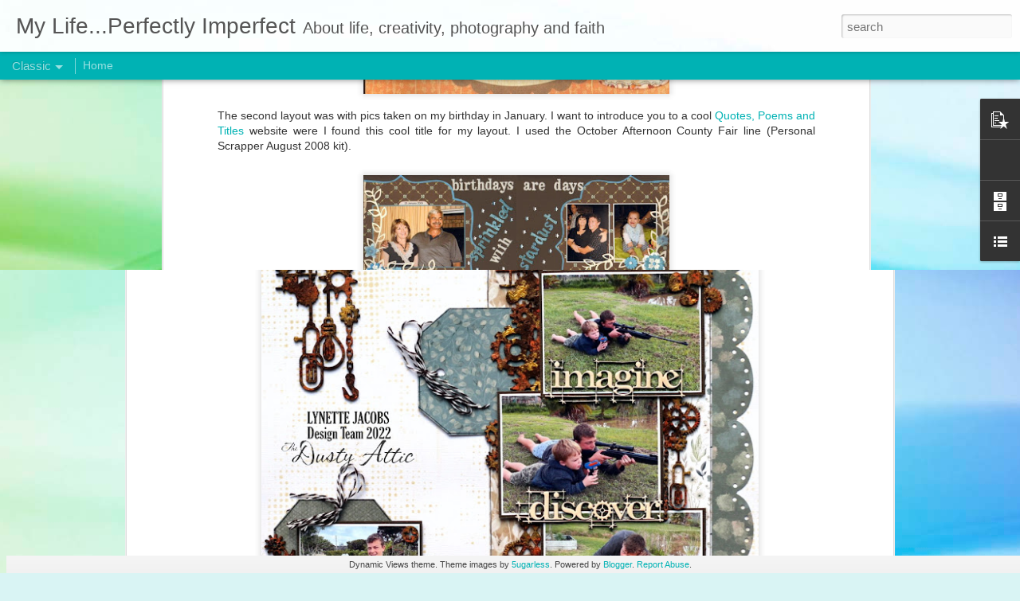

--- FILE ---
content_type: text/javascript; charset=UTF-8
request_url: https://creativemoments-lynette.blogspot.com/?v=0&action=initial&widgetId=BlogList1&responseType=js&xssi_token=AOuZoY7RXpLjEC0Pi3oh9gE7W3nVz8-lpg%3A1768892717347
body_size: 6331
content:
try {
_WidgetManager._HandleControllerResult('BlogList1', 'initial',{'title': 'My favourite links', 'sortType': 'LAST_UPDATE_DESCENDING', 'numItemsToShow': 0, 'showIcon': true, 'showItemTitle': true, 'showItemSnippet': false, 'showItemThumbnail': false, 'showTimePeriodSinceLastUpdate': true, 'tagName': 'BlogList1-creativemoments-lynette.blogspot.com', 'textColor': '#000', 'linkColor': '#00c', 'totalItems': 16, 'showAllText': 'Show All', 'showNText': 'Show 16', 'items': [{'displayStyle': 'display: block;', 'blogTitle': 'CSI: Color, Stories, Inspiration', 'blogUrl': 'https://csichallenge.blogspot.com/', 'blogIconUrl': 'https://lh3.googleusercontent.com/blogger_img_proxy/AEn0k_sXGVu53jf0NRKM-zuIJVWT7b1lJ8Kp9Zq72_fJAqDeZbC2DPmfmSPwFNlnhv8Y8Sbibp8Ehoc59zgAROj4WkRYfjwQGXh5PN39egP1n4xF0Q\x3ds16-w16-h16', 'itemTitle': 'January Scrapbooking Challenge Case Files - Mid-month Reveal | Deadline: \nFebruary 4, 2026', 'itemUrl': 'https://csichallenge.blogspot.com/2026/01/january-scrapbooking-challenge-case.html', 'itemSnippet': '\n\nGrab your magnifying glass, Investigators\u2014January isn\u2019t done surprising us \nyet. Today we\u2019re unveiling *Case File No. 469*, a Scene brimming with cozy \ncre...', 'itemThumbnail': {'url': 'https://blogger.googleusercontent.com/img/b/R29vZ2xl/AVvXsEjeBaP5q_GKwO3rBIa-alYX8ymWiJZ8WquUiQ9nIfG-UmyMx2E-A8z097omvBn_QGGvKgStmRJnClU23Zs4lQc_88vfvkY9ec3zoGdENuJFFhsD9OIz0GY1Umu5_yM1uVnmrpA17VvoPSIC0bISci2v99z3gS3Woq6FTYPZSFKxx2E_cKuI6NfqPKhj/s72-w317-h320-c/Guest%20Detective.jpg', 'width': 72, 'height': 72}, 'timePeriodSinceLastUpdate': '5 days ago'}, {'displayStyle': 'display: block;', 'blogTitle': 'crumbs of creativity', 'blogUrl': 'http://crumbsofcreativity.blogspot.com/', 'blogIconUrl': 'https://lh3.googleusercontent.com/blogger_img_proxy/AEn0k_sbTJGuvZSKFLjGBevMevUSC0We_Y5FSDX_ynqMMPfB1QcanmzyqHcSLqpzxM7_bU1REkM_igLA8ROEKKfGt8aM3N_kbQUVOzu9XHRKDf8kVDjR41M\x3ds16-w16-h16', 'itemTitle': 'Happy New Year! 3 challenges for Dec/Jan 2026', 'itemUrl': 'http://crumbsofcreativity.blogspot.com/2026/01/happy-new-year-3-challenges-for-decjan.html', 'itemSnippet': '\n\n Hello and Happy New Year to you.. yes I am late in wishing you all \nblessings for the New Year, it looks like this year is gunna fly by too! I \nhave decid...', 'itemThumbnail': {'url': 'https://blogger.googleusercontent.com/img/a/AVvXsEihvylw41hwIFwJEMTjAOSeqL_jw4dCJfym3amWCaAuwnNmL9jjIVL09aWgif4qvCb04GUUqNpu9DdyLeFo1stsATYHt0scZ_XrX5ldkNhG739tQNlfuj323Qr8GyZSai3Jsd5bzTNAk-15pPsWiYKG9XpH8MxLWMz0xq4rdtefybremgo84HMhtXRT\x3ds72-w426-h222-c', 'width': 72, 'height': 72}, 'timePeriodSinceLastUpdate': '1 week ago'}, {'displayStyle': 'display: block;', 'blogTitle': 'What A Beautiful Mess', 'blogUrl': 'http://what-a-beautiful-mess.blogspot.com/', 'blogIconUrl': 'https://lh3.googleusercontent.com/blogger_img_proxy/AEn0k_t07rMfbLgbd3F-tOmlFRdnJ7Jedh-5q_jZPvxv3ujv4QSny6C1r9zYei4SxIB3hb0ewP_pWG4TeJjWYm4DWSz3yjlq_tvBEm1Ow5fpQMrk-4vcCLZnm5-h\x3ds16-w16-h16', 'itemTitle': 'Katie Pertiet Designs \x22Home for the Holidays\x22 digital collection', 'itemUrl': 'http://what-a-beautiful-mess.blogspot.com/2025/12/katie-pertiet-designs-home-for-holidays.html', 'itemSnippet': 'Once in a while, I find a collection that warms my heart. This is one of \nthem. Katie Pertiets digital collection, Home For The Holidays transformed \ninto pa...', 'itemThumbnail': {'url': 'https://blogger.googleusercontent.com/img/b/R29vZ2xl/AVvXsEhB5vP6RFNwjdYof2Az2mdIbZ3fNUSJxmlW5HSFXRS-jlvYFZ2JaeQCf9W2S2vlfUY3-NcHpeqdp9DLKtfciF2vE6mcrK3fZ82JjJ3QtoH2umK5gPGc3ltQlSCu87_JYiU9kfGBLZ3tBsLy_zgPU0IuGVCr2SD1iP7-_qbMTri9xsNnnxHyy2s0uXuCAgU/s72-w640-h640-c/The%20road%20Home%20KPD%20Home%20for%20the%20holidays%20sm.jpg', 'width': 72, 'height': 72}, 'timePeriodSinceLastUpdate': '2 weeks ago'}, {'displayStyle': 'display: block;', 'blogTitle': 'Little Scraps of Magic', 'blogUrl': 'http://debbitscraps.blogspot.com/', 'blogIconUrl': 'https://lh3.googleusercontent.com/blogger_img_proxy/AEn0k_ukctkz2YXzV_osD06v_MBRgMEM1jloIdG-yvylsBB7-k0I95O0uGhXtPq0sd98wM65jUsrZmDcZwVX9vYuYYb6U7XSdHK6d3L1kxYiX6jg\x3ds16-w16-h16', 'itemTitle': 'Hello, Life: CSI Case File No. 457 \x26 Rosie\x27s Studio', 'itemUrl': 'http://debbitscraps.blogspot.com/2025/06/hello-life-csi-case-file-no-457-rosies.html', 'itemSnippet': 'I haven\x27t written on my blog in over a year. Life is so busy, and I don\x27t \nknow if anyone ever reads blogs anymore, but I wanted to share my \njournaling for ...', 'itemThumbnail': {'url': 'https://blogger.googleusercontent.com/img/b/R29vZ2xl/AVvXsEiomXf1l-R-L6YBKoLf5JF5wcs8Wm19of8Jb2jyIVh75q5SJNqSfvC1gYPK-nxUbMTQMcouiKF-ie1Naf9vrjLi0XN6dPWbhvDvKDhMYR4GZOj4ofgA2h1O2LftR1Hc6wwY_23l2x4bzMFZmZqLcY4JZWSe0xgE3LiStJ2XgaaUraexAOziKMQMnUgMNPM3/s72-w596-h640-c/CSI.jpg', 'width': 72, 'height': 72}, 'timePeriodSinceLastUpdate': '7 months ago'}, {'displayStyle': 'display: block;', 'blogTitle': 'MomAgain@40', 'blogUrl': 'https://momagain40.blogspot.com/', 'blogIconUrl': 'https://lh3.googleusercontent.com/blogger_img_proxy/AEn0k_uOixsVQrgh0huHvY6oEgTpwpPj56anT3cfivasYis7RqnPv0LyKTdQ-LkJ7_YCDzeULQXnBrWAbEWy6TmZwZRKG2qerJ8quNY63jbFczo\x3ds16-w16-h16', 'itemTitle': 'Let it Be - Word of 2023', 'itemUrl': 'https://momagain40.blogspot.com/2023/02/let-it-be-word-of-2023.html', 'itemSnippet': '\n\n[image: Let it be - Word for 2023]\nLet it Be - The Beatles\nMy word of the year for 2023 is *BEING*. \n\nIt\x27s taken a while this year. Last year\x27s joy is such...', 'itemThumbnail': {'url': 'https://blogger.googleusercontent.com/img/b/R29vZ2xl/AVvXsEjFiiptFpQzowDqxhSLkeQm7SHoD1r-OGzDqAePkA7ukJd5fDq0qwuTr9Xa9XZt-rGGtbzI7o5vG9JetsXAGHM28Br7Ac3N7BcdtRwBN8POMJrtrfb4hIvF0304P0qADezkLjLGfB40Fcnbm0TD189PYCBZhFkxFzuAfoOKuRVipoxMtzoWAe2rXhpnCQ/s72-w300-h400-c/Karen%20-%20Let%20it%20Be%20f.jpg', 'width': 72, 'height': 72}, 'timePeriodSinceLastUpdate': '2 years ago'}, {'displayStyle': 'display: block;', 'blogTitle': 'Little Nugget Creations', 'blogUrl': 'http://littlenuggetcreations.blogspot.com/', 'blogIconUrl': 'https://lh3.googleusercontent.com/blogger_img_proxy/AEn0k_sM7Chi0UKDJTIHXdS36hnwh1G8TqSBX6Jv0Nmw1g9SLmoe_KujI5y-K2AnQN-FQ2Nb7HTsEod_tDyUxJTrRr7CeiDTOlN2BN-LBJIWdxlXFYelgdAzQ60\x3ds16-w16-h16', 'itemTitle': 'Always Smiling / Paige Evans DT', 'itemUrl': 'http://littlenuggetcreations.blogspot.com/2022/12/always-smiling-paige-evans-dt.html', 'itemSnippet': 'Hey friends! I\x27m here with a new layout for the Paige Evans Design Team \nfeaturing lots of the Washi Tape from Paige\u2019s Garden Shoppe collection. I \nwanted to...', 'itemThumbnail': {'url': 'https://blogger.googleusercontent.com/img/b/R29vZ2xl/AVvXsEgX6EKtf0BLdiNUhqv65OcaEgN6xpytVhiOUVPQ2Fc-hLgm82Uyt-dcrImCRq5RpR92McveYkMxb7QtVxwDV4hkxjxlOL6ntXZoAnuxeI_I0B8R6ZRm6uWuwx5PP-4B2GPmfchL8EvWSf0SrH_3R9gIO1tSYIM-fQwgsHhtTf8w9-8zA8-GJESU1PtUoQ/s72-c/Always%20Smiling.jpg', 'width': 72, 'height': 72}, 'timePeriodSinceLastUpdate': '3 years ago'}, {'displayStyle': 'display: block;', 'blogTitle': 'Lizzy Hill', 'blogUrl': 'http://lizzyhill12.blogspot.com/', 'blogIconUrl': 'https://lh3.googleusercontent.com/blogger_img_proxy/AEn0k_siRQaXKBZB7ASmz9v2iyjBHp6bgPMVj0xLsfsh70OcCtBh8YLaLJfCM77eRO3ehkK5z0_l1H63f1ejMj1SVLOJuLboiEqAisIPmaMuYA\x3ds16-w16-h16', 'itemTitle': 'KRAFT PLUS CHALLENGE ~ MAY 2021 ~ LET\x27S FACE IT...', 'itemUrl': 'http://lizzyhill12.blogspot.com/2021/05/kraft-plus-challenge-may-2021-lets-face.html', 'itemSnippet': '\n\n Hey there!\n\nHere is our NEW challenge over at KRAFT PLUS:\nFocus on faces:\nI took my grand boys\x27 in Vietnam\x27s faces, and went with that:\nI don\x27t do much \x27m...', 'itemThumbnail': {'url': 'https://blogger.googleusercontent.com/img/b/R29vZ2xl/AVvXsEgiGu3FbCvVKtcsizVgNjqnSYd4j7hTWdJC__oRXhzFUP6PklWfXYPRhsb_0d9SvOjxI7khWvP6DztBPgZclIQhuqTKumalbf_ZIXALKpZI55QtONtG2eAJrdfsg0Vx8EuXv0kUsQsq_Asi/s72-w329-h400-c/may+image+focus+on+faces.jpg', 'width': 72, 'height': 72}, 'timePeriodSinceLastUpdate': '4 years ago'}, {'displayStyle': 'display: block;', 'blogTitle': 'life with the Tucker and Wolek clan', 'blogUrl': 'http://thetuckerwolekclan.blogspot.com/', 'blogIconUrl': 'https://lh3.googleusercontent.com/blogger_img_proxy/AEn0k_skdcX15O4C2vyz4yTtklkq0jLVlXqeZ7T38VWzLW_8eBkPz5x9cACLzrCmkgbKMtlPZ1gdmRe16I7dvii9Eb_DOTb1i1RWtpPSRKM5WKieBMFfxAP6\x3ds16-w16-h16', 'itemTitle': 'Merry Christmas :)', 'itemUrl': 'http://thetuckerwolekclan.blogspot.com/2020/12/merry-christmas.html', 'itemSnippet': '\n\n Hi everyone!\n\n\nLong time, no blog ;)  I have just been busy, so I have been creating, just \nnot sharing much :) \n\nThe owner of my company gets a lot of pr...', 'itemThumbnail': {'url': 'https://3.bp.blogspot.com/-9rwpg-Mi-sY/TUm4Jo0re-I/AAAAAAAAPk4/1OlHyxS7wxo/s72-c/111111111juliesig1.gif', 'width': 72, 'height': 72}, 'timePeriodSinceLastUpdate': '5 years ago'}, {'displayStyle': 'display: block;', 'blogTitle': 'my life in stamps.....', 'blogUrl': 'http://cariena.blogspot.com/', 'blogIconUrl': 'https://lh3.googleusercontent.com/blogger_img_proxy/AEn0k_spjzOgboDixGUsoxj3wdvloWrV2Nuev_BB9gNax1pOcGA9UzVWfu53xwba7zxrWMzkoLsDpMUtMqjHpHt-xeUOh61JOnWwoJHS8A\x3ds16-w16-h16', 'itemTitle': 'Heat Embossing... what is not to love?', 'itemUrl': 'http://cariena.blogspot.com/2019/11/heat-embossing-what-is-not-to-love.html', 'itemSnippet': 'Heat Embossing was the very first technique I was shown by a lady called \nMonica way back in July 2007... First day I scrapbooked. \n\nI remember staying up to...', 'itemThumbnail': {'url': 'https://blogger.googleusercontent.com/img/b/R29vZ2xl/AVvXsEjhAvbYq5Dpn7pRAf7sFh2Rfzjt3rJliXlQyOjpUEJdRliuNkKuqgNJEpSghXw-kUxjLOFQmdSkWT57bHQ2bUVtyL1KsOgnMlVFk-QBqvaZu3Gax7SdXnsD7UpCTX1VfTHkPJbkmiLm8JI/s72-c/1574603143858072-0.png', 'width': 72, 'height': 72}, 'timePeriodSinceLastUpdate': '6 years ago'}, {'displayStyle': 'display: block;', 'blogTitle': 'Allie Chilling', 'blogUrl': 'http://alliechilling.blogspot.com/', 'blogIconUrl': 'https://lh3.googleusercontent.com/blogger_img_proxy/AEn0k_sdjIdgabr6X4V_bFQZPm19_-IHFtd3mGaPIlatvLrSVry-ab6GZFlnz_PEMh_8tk2g9_XJBCoyZBUTdYBGHD9K2EOk_tD1JGlc2_6Y1IfD\x3ds16-w16-h16', 'itemTitle': 'Being Me. Being You.', 'itemUrl': 'http://alliechilling.blogspot.com/2018/10/being-me-being-you.html', 'itemSnippet': 'My younger sister was a quiet gentle soul that everyone loves to love. \nSweet and kind, with a quirky sense of humour, she collected friends as a \nmagnet doe...', 'itemThumbnail': '', 'timePeriodSinceLastUpdate': '7 years ago'}, {'displayStyle': 'display: block;', 'blogTitle': 'juggling act of life', 'blogUrl': 'http://juggelingactoflife.blogspot.com/', 'blogIconUrl': 'https://lh3.googleusercontent.com/blogger_img_proxy/AEn0k_uGEWHjYAgXqDjSQGpdE5rKarrOwBsJsZVQhiQq1Hz42Z5qLMLIZNVWd9Ew3E61U9EA7Cls-Q7YBe7XZWA4PYqdvOS4v5l7JXw7piXJ6V10NQLDZwV7\x3ds16-w16-h16', 'itemTitle': 'Retoer - \x27n lekker bundel rubrieke', 'itemUrl': 'http://juggelingactoflife.blogspot.com/2018/10/retoer-n-lekker-bundel-rubrieke.html', 'itemSnippet': ' \n\nEk is nie \u2018n liefhebber van die kortverhaal genre nie. Gee my eerder \u2018n \nordentlike lang genoeg roman. \u2018n Kortverhaarl is vir my soos om \u2018n \nhoofgereg te ...', 'itemThumbnail': {'url': 'https://blogger.googleusercontent.com/img/b/R29vZ2xl/AVvXsEg0rQv-r1twQQl82GeFaYTC7sMOZ_qBBbTuJzebuVlNjl_W8wWcFiMMzRUyRn57inQk9Hfik1y4qy9duEWdords70N9n12jBumW8E0SPsH4V3SkCabUPHx1qTkH7qaKewP_3uy09JxMtzg/s72-c/42922261_10155902048512939_3005300947585859584_n.jpg', 'width': 72, 'height': 72}, 'timePeriodSinceLastUpdate': '7 years ago'}, {'displayStyle': 'display: block;', 'blogTitle': 'Cupcake\x27s Creations', 'blogUrl': 'http://cupcakescreations.blogspot.com/', 'blogIconUrl': 'https://lh3.googleusercontent.com/blogger_img_proxy/AEn0k_tt6SVswPUbXwbz75c4_Ul9k62irMguaoFk31UgMLpLJtmK24yjcqLMQndM7Hh_YVvtqbQN8yuaferO9w2CiI7yxFfCh796qw_jITpdWr9PctzNkIs\x3ds16-w16-h16', 'itemTitle': 'Hello there', 'itemUrl': 'http://cupcakescreations.blogspot.com/2018/05/hello-there.html', 'itemSnippet': ' \nHi! Today I\x27m joining along with the PTI May: Create Along With Us challenge which \nallows anyone to select something that a PTI team member has created du...', 'itemThumbnail': {'url': 'https://blogger.googleusercontent.com/img/b/R29vZ2xl/AVvXsEhQwJF-Ui__TqZ3XJKOCt-kO20mOr0Ywbvu7OsqYxD-eNLD19pbUeqNBi8ES-8eSnqODxhpU0gRNb8bKggwSZi8XTQvbRFgNy6ElkPE5TxwXO-hObzx85jdhh7YS1J2B-C8k_QwbMjv/s72-c/MonaPendletonsmall.jpg', 'width': 72, 'height': 72}, 'timePeriodSinceLastUpdate': '7 years ago'}, {'displayStyle': 'display: block;', 'blogTitle': 'Stuck?!', 'blogUrl': 'http://stucksketches.blogspot.com/', 'blogIconUrl': 'https://lh3.googleusercontent.com/blogger_img_proxy/AEn0k_sLxYfZrsgOHDhkVi2Mj-3f4PmDwB8UKb7S2uTYjSyh88qE6o4x0uxt746yp1rOJp09BZcDTtPtqh7uTR3LnjTldrEDpaY1cMjioA6cu67-\x3ds16-w16-h16', 'itemTitle': 'A Heartfelt Note', 'itemUrl': 'http://stucksketches.blogspot.com/2018/03/a-heartfelt-note-from-laura.html', 'itemSnippet': 'Hello,\n\nToday\x27s post is so bittersweet for me. It has been coming for a while now, \nbut I didn\x27t really want to face it. \n\nYou see, for very personal reasons...', 'itemThumbnail': '', 'timePeriodSinceLastUpdate': '7 years ago'}, {'displayStyle': 'display: block;', 'blogTitle': '1, 2, 3, blog', 'blogUrl': 'http://www.the123blog.com/', 'blogIconUrl': 'https://lh3.googleusercontent.com/blogger_img_proxy/AEn0k_sjmLDnJRnF04r2u3V0o5a2JZMVcPBVOpSuBXrELmyXQ7E_EQrR4TPapRrPhY3yCXReoFe8c7SnUH66sLw9aAM1cHlUHGzsUSs\x3ds16-w16-h16', 'itemTitle': 'Cheers from this upholder!', 'itemUrl': 'http://www.the123blog.com/2017/12/cheers-from-this-upholder.html', 'itemSnippet': 'This space hasn\x27t been sparking joy for me for a long time. We all know \nthat nobody reads normal blogs any more and if I\x27m sharing, I feel like I \nwant othe...', 'itemThumbnail': '', 'timePeriodSinceLastUpdate': '8 years ago'}, {'displayStyle': 'display: block;', 'blogTitle': 'On a Tangent', 'blogUrl': 'http://jennifer-shaw.blogspot.com/', 'blogIconUrl': 'https://lh3.googleusercontent.com/blogger_img_proxy/AEn0k_tiyljxVNm_nswCvPI-MgdLQ71iYj2170jAJJKYx6NMScpDueS9w13UKNyq-EifUr4wkunCfCrZFKvXzfv51D8yZLomoBsPfz5_Psm5MZqOug\x3ds16-w16-h16', 'itemTitle': 'Oh Summer', 'itemUrl': 'http://jennifer-shaw.blogspot.com/2017/08/oh-summer.html', 'itemSnippet': 'Summertime has been flying by.  I\x27m noticing a small change in some of the \nleaves already.  Willows and Poplars are showing a bit of a golden tinge. \n I\x27m f...', 'itemThumbnail': {'url': 'https://1.bp.blogspot.com/-OHsj0GOR-c4/WYkLYEYZDiI/AAAAAAAAOGw/9grEjTAlyGg_2Q_Kj3WFnuStY7ytIJLPQCLcBGAs/s72-c/unnamed-9.jpg', 'width': 72, 'height': 72}, 'timePeriodSinceLastUpdate': '8 years ago'}, {'displayStyle': 'display: block;', 'blogTitle': 'My Creative Footprints', 'blogUrl': 'http://mycreativefootprints.blogspot.com/', 'blogIconUrl': 'https://lh3.googleusercontent.com/blogger_img_proxy/AEn0k_tZVLE2HHeMRLnWhopEIVye2YiRI9jMTzrSZckPXQ_IsEafvludYqTv2YTYQUyvFM-tS-A0Ng8X3XKD_cm67lZIZUgQkFEMwO47mQoOtvJcb_j1BZ1yVZI\x3ds16-w16-h16', 'itemTitle': 'More Lemon Craft \x27Heart Painted\x27 layouts for The Scrapbook Store', 'itemUrl': 'http://mycreativefootprints.blogspot.com/2017/03/more-lemon-craft-heart-painted-layouts.html', 'itemSnippet': 'Hello there crafty people! It\x27s been a very hot weekend in Perth and no \nexception today. Perfect crafting weather.  Before anymore crafting can get \ndone, I...', 'itemThumbnail': {'url': 'https://blogger.googleusercontent.com/img/b/R29vZ2xl/AVvXsEinkzwiHfgLxKh32cXWNOz4991qsMQ7oEmacdksEEuA6Ry7PS8W_ejhD6R2xtThlIiAwWXYwkFN6Drvy99-4tairAJPslse4ys7SomvZrSXvnTLZJt14-4AOKsLyjy2V_5BcDX2JjC74LA/s72-c/You+%2526+Me+A.JPG', 'width': 72, 'height': 72}, 'timePeriodSinceLastUpdate': '8 years ago'}]});
} catch (e) {
  if (typeof log != 'undefined') {
    log('HandleControllerResult failed: ' + e);
  }
}


--- FILE ---
content_type: text/javascript; charset=UTF-8
request_url: https://creativemoments-lynette.blogspot.com/?v=0&action=initial&widgetId=BlogList1&responseType=js&xssi_token=AOuZoY7RXpLjEC0Pi3oh9gE7W3nVz8-lpg%3A1768892717347
body_size: 6327
content:
try {
_WidgetManager._HandleControllerResult('BlogList1', 'initial',{'title': 'My favourite links', 'sortType': 'LAST_UPDATE_DESCENDING', 'numItemsToShow': 0, 'showIcon': true, 'showItemTitle': true, 'showItemSnippet': false, 'showItemThumbnail': false, 'showTimePeriodSinceLastUpdate': true, 'tagName': 'BlogList1-creativemoments-lynette.blogspot.com', 'textColor': '#000', 'linkColor': '#00c', 'totalItems': 16, 'showAllText': 'Show All', 'showNText': 'Show 16', 'items': [{'displayStyle': 'display: block;', 'blogTitle': 'CSI: Color, Stories, Inspiration', 'blogUrl': 'https://csichallenge.blogspot.com/', 'blogIconUrl': 'https://lh3.googleusercontent.com/blogger_img_proxy/AEn0k_sXGVu53jf0NRKM-zuIJVWT7b1lJ8Kp9Zq72_fJAqDeZbC2DPmfmSPwFNlnhv8Y8Sbibp8Ehoc59zgAROj4WkRYfjwQGXh5PN39egP1n4xF0Q\x3ds16-w16-h16', 'itemTitle': 'January Scrapbooking Challenge Case Files - Mid-month Reveal | Deadline: \nFebruary 4, 2026', 'itemUrl': 'https://csichallenge.blogspot.com/2026/01/january-scrapbooking-challenge-case.html', 'itemSnippet': '\n\nGrab your magnifying glass, Investigators\u2014January isn\u2019t done surprising us \nyet. Today we\u2019re unveiling *Case File No. 469*, a Scene brimming with cozy \ncre...', 'itemThumbnail': {'url': 'https://blogger.googleusercontent.com/img/b/R29vZ2xl/AVvXsEjeBaP5q_GKwO3rBIa-alYX8ymWiJZ8WquUiQ9nIfG-UmyMx2E-A8z097omvBn_QGGvKgStmRJnClU23Zs4lQc_88vfvkY9ec3zoGdENuJFFhsD9OIz0GY1Umu5_yM1uVnmrpA17VvoPSIC0bISci2v99z3gS3Woq6FTYPZSFKxx2E_cKuI6NfqPKhj/s72-w317-h320-c/Guest%20Detective.jpg', 'width': 72, 'height': 72}, 'timePeriodSinceLastUpdate': '5 days ago'}, {'displayStyle': 'display: block;', 'blogTitle': 'crumbs of creativity', 'blogUrl': 'http://crumbsofcreativity.blogspot.com/', 'blogIconUrl': 'https://lh3.googleusercontent.com/blogger_img_proxy/AEn0k_sbTJGuvZSKFLjGBevMevUSC0We_Y5FSDX_ynqMMPfB1QcanmzyqHcSLqpzxM7_bU1REkM_igLA8ROEKKfGt8aM3N_kbQUVOzu9XHRKDf8kVDjR41M\x3ds16-w16-h16', 'itemTitle': 'Happy New Year! 3 challenges for Dec/Jan 2026', 'itemUrl': 'http://crumbsofcreativity.blogspot.com/2026/01/happy-new-year-3-challenges-for-decjan.html', 'itemSnippet': '\n\n Hello and Happy New Year to you.. yes I am late in wishing you all \nblessings for the New Year, it looks like this year is gunna fly by too! I \nhave decid...', 'itemThumbnail': {'url': 'https://blogger.googleusercontent.com/img/a/AVvXsEihvylw41hwIFwJEMTjAOSeqL_jw4dCJfym3amWCaAuwnNmL9jjIVL09aWgif4qvCb04GUUqNpu9DdyLeFo1stsATYHt0scZ_XrX5ldkNhG739tQNlfuj323Qr8GyZSai3Jsd5bzTNAk-15pPsWiYKG9XpH8MxLWMz0xq4rdtefybremgo84HMhtXRT\x3ds72-w426-h222-c', 'width': 72, 'height': 72}, 'timePeriodSinceLastUpdate': '1 week ago'}, {'displayStyle': 'display: block;', 'blogTitle': 'What A Beautiful Mess', 'blogUrl': 'http://what-a-beautiful-mess.blogspot.com/', 'blogIconUrl': 'https://lh3.googleusercontent.com/blogger_img_proxy/AEn0k_t07rMfbLgbd3F-tOmlFRdnJ7Jedh-5q_jZPvxv3ujv4QSny6C1r9zYei4SxIB3hb0ewP_pWG4TeJjWYm4DWSz3yjlq_tvBEm1Ow5fpQMrk-4vcCLZnm5-h\x3ds16-w16-h16', 'itemTitle': 'Katie Pertiet Designs \x22Home for the Holidays\x22 digital collection', 'itemUrl': 'http://what-a-beautiful-mess.blogspot.com/2025/12/katie-pertiet-designs-home-for-holidays.html', 'itemSnippet': 'Once in a while, I find a collection that warms my heart. This is one of \nthem. Katie Pertiets digital collection, Home For The Holidays transformed \ninto pa...', 'itemThumbnail': {'url': 'https://blogger.googleusercontent.com/img/b/R29vZ2xl/AVvXsEhB5vP6RFNwjdYof2Az2mdIbZ3fNUSJxmlW5HSFXRS-jlvYFZ2JaeQCf9W2S2vlfUY3-NcHpeqdp9DLKtfciF2vE6mcrK3fZ82JjJ3QtoH2umK5gPGc3ltQlSCu87_JYiU9kfGBLZ3tBsLy_zgPU0IuGVCr2SD1iP7-_qbMTri9xsNnnxHyy2s0uXuCAgU/s72-w640-h640-c/The%20road%20Home%20KPD%20Home%20for%20the%20holidays%20sm.jpg', 'width': 72, 'height': 72}, 'timePeriodSinceLastUpdate': '2 weeks ago'}, {'displayStyle': 'display: block;', 'blogTitle': 'Little Scraps of Magic', 'blogUrl': 'http://debbitscraps.blogspot.com/', 'blogIconUrl': 'https://lh3.googleusercontent.com/blogger_img_proxy/AEn0k_ukctkz2YXzV_osD06v_MBRgMEM1jloIdG-yvylsBB7-k0I95O0uGhXtPq0sd98wM65jUsrZmDcZwVX9vYuYYb6U7XSdHK6d3L1kxYiX6jg\x3ds16-w16-h16', 'itemTitle': 'Hello, Life: CSI Case File No. 457 \x26 Rosie\x27s Studio', 'itemUrl': 'http://debbitscraps.blogspot.com/2025/06/hello-life-csi-case-file-no-457-rosies.html', 'itemSnippet': 'I haven\x27t written on my blog in over a year. Life is so busy, and I don\x27t \nknow if anyone ever reads blogs anymore, but I wanted to share my \njournaling for ...', 'itemThumbnail': {'url': 'https://blogger.googleusercontent.com/img/b/R29vZ2xl/AVvXsEiomXf1l-R-L6YBKoLf5JF5wcs8Wm19of8Jb2jyIVh75q5SJNqSfvC1gYPK-nxUbMTQMcouiKF-ie1Naf9vrjLi0XN6dPWbhvDvKDhMYR4GZOj4ofgA2h1O2LftR1Hc6wwY_23l2x4bzMFZmZqLcY4JZWSe0xgE3LiStJ2XgaaUraexAOziKMQMnUgMNPM3/s72-w596-h640-c/CSI.jpg', 'width': 72, 'height': 72}, 'timePeriodSinceLastUpdate': '7 months ago'}, {'displayStyle': 'display: block;', 'blogTitle': 'MomAgain@40', 'blogUrl': 'https://momagain40.blogspot.com/', 'blogIconUrl': 'https://lh3.googleusercontent.com/blogger_img_proxy/AEn0k_uOixsVQrgh0huHvY6oEgTpwpPj56anT3cfivasYis7RqnPv0LyKTdQ-LkJ7_YCDzeULQXnBrWAbEWy6TmZwZRKG2qerJ8quNY63jbFczo\x3ds16-w16-h16', 'itemTitle': 'Let it Be - Word of 2023', 'itemUrl': 'https://momagain40.blogspot.com/2023/02/let-it-be-word-of-2023.html', 'itemSnippet': '\n\n[image: Let it be - Word for 2023]\nLet it Be - The Beatles\nMy word of the year for 2023 is *BEING*. \n\nIt\x27s taken a while this year. Last year\x27s joy is such...', 'itemThumbnail': {'url': 'https://blogger.googleusercontent.com/img/b/R29vZ2xl/AVvXsEjFiiptFpQzowDqxhSLkeQm7SHoD1r-OGzDqAePkA7ukJd5fDq0qwuTr9Xa9XZt-rGGtbzI7o5vG9JetsXAGHM28Br7Ac3N7BcdtRwBN8POMJrtrfb4hIvF0304P0qADezkLjLGfB40Fcnbm0TD189PYCBZhFkxFzuAfoOKuRVipoxMtzoWAe2rXhpnCQ/s72-w300-h400-c/Karen%20-%20Let%20it%20Be%20f.jpg', 'width': 72, 'height': 72}, 'timePeriodSinceLastUpdate': '2 years ago'}, {'displayStyle': 'display: block;', 'blogTitle': 'Little Nugget Creations', 'blogUrl': 'http://littlenuggetcreations.blogspot.com/', 'blogIconUrl': 'https://lh3.googleusercontent.com/blogger_img_proxy/AEn0k_sM7Chi0UKDJTIHXdS36hnwh1G8TqSBX6Jv0Nmw1g9SLmoe_KujI5y-K2AnQN-FQ2Nb7HTsEod_tDyUxJTrRr7CeiDTOlN2BN-LBJIWdxlXFYelgdAzQ60\x3ds16-w16-h16', 'itemTitle': 'Always Smiling / Paige Evans DT', 'itemUrl': 'http://littlenuggetcreations.blogspot.com/2022/12/always-smiling-paige-evans-dt.html', 'itemSnippet': 'Hey friends! I\x27m here with a new layout for the Paige Evans Design Team \nfeaturing lots of the Washi Tape from Paige\u2019s Garden Shoppe collection. I \nwanted to...', 'itemThumbnail': {'url': 'https://blogger.googleusercontent.com/img/b/R29vZ2xl/AVvXsEgX6EKtf0BLdiNUhqv65OcaEgN6xpytVhiOUVPQ2Fc-hLgm82Uyt-dcrImCRq5RpR92McveYkMxb7QtVxwDV4hkxjxlOL6ntXZoAnuxeI_I0B8R6ZRm6uWuwx5PP-4B2GPmfchL8EvWSf0SrH_3R9gIO1tSYIM-fQwgsHhtTf8w9-8zA8-GJESU1PtUoQ/s72-c/Always%20Smiling.jpg', 'width': 72, 'height': 72}, 'timePeriodSinceLastUpdate': '3 years ago'}, {'displayStyle': 'display: block;', 'blogTitle': 'Lizzy Hill', 'blogUrl': 'http://lizzyhill12.blogspot.com/', 'blogIconUrl': 'https://lh3.googleusercontent.com/blogger_img_proxy/AEn0k_siRQaXKBZB7ASmz9v2iyjBHp6bgPMVj0xLsfsh70OcCtBh8YLaLJfCM77eRO3ehkK5z0_l1H63f1ejMj1SVLOJuLboiEqAisIPmaMuYA\x3ds16-w16-h16', 'itemTitle': 'KRAFT PLUS CHALLENGE ~ MAY 2021 ~ LET\x27S FACE IT...', 'itemUrl': 'http://lizzyhill12.blogspot.com/2021/05/kraft-plus-challenge-may-2021-lets-face.html', 'itemSnippet': '\n\n Hey there!\n\nHere is our NEW challenge over at KRAFT PLUS:\nFocus on faces:\nI took my grand boys\x27 in Vietnam\x27s faces, and went with that:\nI don\x27t do much \x27m...', 'itemThumbnail': {'url': 'https://blogger.googleusercontent.com/img/b/R29vZ2xl/AVvXsEgiGu3FbCvVKtcsizVgNjqnSYd4j7hTWdJC__oRXhzFUP6PklWfXYPRhsb_0d9SvOjxI7khWvP6DztBPgZclIQhuqTKumalbf_ZIXALKpZI55QtONtG2eAJrdfsg0Vx8EuXv0kUsQsq_Asi/s72-w329-h400-c/may+image+focus+on+faces.jpg', 'width': 72, 'height': 72}, 'timePeriodSinceLastUpdate': '4 years ago'}, {'displayStyle': 'display: block;', 'blogTitle': 'life with the Tucker and Wolek clan', 'blogUrl': 'http://thetuckerwolekclan.blogspot.com/', 'blogIconUrl': 'https://lh3.googleusercontent.com/blogger_img_proxy/AEn0k_skdcX15O4C2vyz4yTtklkq0jLVlXqeZ7T38VWzLW_8eBkPz5x9cACLzrCmkgbKMtlPZ1gdmRe16I7dvii9Eb_DOTb1i1RWtpPSRKM5WKieBMFfxAP6\x3ds16-w16-h16', 'itemTitle': 'Merry Christmas :)', 'itemUrl': 'http://thetuckerwolekclan.blogspot.com/2020/12/merry-christmas.html', 'itemSnippet': '\n\n Hi everyone!\n\n\nLong time, no blog ;)  I have just been busy, so I have been creating, just \nnot sharing much :) \n\nThe owner of my company gets a lot of pr...', 'itemThumbnail': {'url': 'https://3.bp.blogspot.com/-9rwpg-Mi-sY/TUm4Jo0re-I/AAAAAAAAPk4/1OlHyxS7wxo/s72-c/111111111juliesig1.gif', 'width': 72, 'height': 72}, 'timePeriodSinceLastUpdate': '5 years ago'}, {'displayStyle': 'display: block;', 'blogTitle': 'my life in stamps.....', 'blogUrl': 'http://cariena.blogspot.com/', 'blogIconUrl': 'https://lh3.googleusercontent.com/blogger_img_proxy/AEn0k_spjzOgboDixGUsoxj3wdvloWrV2Nuev_BB9gNax1pOcGA9UzVWfu53xwba7zxrWMzkoLsDpMUtMqjHpHt-xeUOh61JOnWwoJHS8A\x3ds16-w16-h16', 'itemTitle': 'Heat Embossing... what is not to love?', 'itemUrl': 'http://cariena.blogspot.com/2019/11/heat-embossing-what-is-not-to-love.html', 'itemSnippet': 'Heat Embossing was the very first technique I was shown by a lady called \nMonica way back in July 2007... First day I scrapbooked. \n\nI remember staying up to...', 'itemThumbnail': {'url': 'https://blogger.googleusercontent.com/img/b/R29vZ2xl/AVvXsEjhAvbYq5Dpn7pRAf7sFh2Rfzjt3rJliXlQyOjpUEJdRliuNkKuqgNJEpSghXw-kUxjLOFQmdSkWT57bHQ2bUVtyL1KsOgnMlVFk-QBqvaZu3Gax7SdXnsD7UpCTX1VfTHkPJbkmiLm8JI/s72-c/1574603143858072-0.png', 'width': 72, 'height': 72}, 'timePeriodSinceLastUpdate': '6 years ago'}, {'displayStyle': 'display: block;', 'blogTitle': 'Allie Chilling', 'blogUrl': 'http://alliechilling.blogspot.com/', 'blogIconUrl': 'https://lh3.googleusercontent.com/blogger_img_proxy/AEn0k_sdjIdgabr6X4V_bFQZPm19_-IHFtd3mGaPIlatvLrSVry-ab6GZFlnz_PEMh_8tk2g9_XJBCoyZBUTdYBGHD9K2EOk_tD1JGlc2_6Y1IfD\x3ds16-w16-h16', 'itemTitle': 'Being Me. Being You.', 'itemUrl': 'http://alliechilling.blogspot.com/2018/10/being-me-being-you.html', 'itemSnippet': 'My younger sister was a quiet gentle soul that everyone loves to love. \nSweet and kind, with a quirky sense of humour, she collected friends as a \nmagnet doe...', 'itemThumbnail': '', 'timePeriodSinceLastUpdate': '7 years ago'}, {'displayStyle': 'display: block;', 'blogTitle': 'juggling act of life', 'blogUrl': 'http://juggelingactoflife.blogspot.com/', 'blogIconUrl': 'https://lh3.googleusercontent.com/blogger_img_proxy/AEn0k_uGEWHjYAgXqDjSQGpdE5rKarrOwBsJsZVQhiQq1Hz42Z5qLMLIZNVWd9Ew3E61U9EA7Cls-Q7YBe7XZWA4PYqdvOS4v5l7JXw7piXJ6V10NQLDZwV7\x3ds16-w16-h16', 'itemTitle': 'Retoer - \x27n lekker bundel rubrieke', 'itemUrl': 'http://juggelingactoflife.blogspot.com/2018/10/retoer-n-lekker-bundel-rubrieke.html', 'itemSnippet': ' \n\nEk is nie \u2018n liefhebber van die kortverhaal genre nie. Gee my eerder \u2018n \nordentlike lang genoeg roman. \u2018n Kortverhaarl is vir my soos om \u2018n \nhoofgereg te ...', 'itemThumbnail': {'url': 'https://blogger.googleusercontent.com/img/b/R29vZ2xl/AVvXsEg0rQv-r1twQQl82GeFaYTC7sMOZ_qBBbTuJzebuVlNjl_W8wWcFiMMzRUyRn57inQk9Hfik1y4qy9duEWdords70N9n12jBumW8E0SPsH4V3SkCabUPHx1qTkH7qaKewP_3uy09JxMtzg/s72-c/42922261_10155902048512939_3005300947585859584_n.jpg', 'width': 72, 'height': 72}, 'timePeriodSinceLastUpdate': '7 years ago'}, {'displayStyle': 'display: block;', 'blogTitle': 'Cupcake\x27s Creations', 'blogUrl': 'http://cupcakescreations.blogspot.com/', 'blogIconUrl': 'https://lh3.googleusercontent.com/blogger_img_proxy/AEn0k_tt6SVswPUbXwbz75c4_Ul9k62irMguaoFk31UgMLpLJtmK24yjcqLMQndM7Hh_YVvtqbQN8yuaferO9w2CiI7yxFfCh796qw_jITpdWr9PctzNkIs\x3ds16-w16-h16', 'itemTitle': 'Hello there', 'itemUrl': 'http://cupcakescreations.blogspot.com/2018/05/hello-there.html', 'itemSnippet': ' \nHi! Today I\x27m joining along with the PTI May: Create Along With Us challenge which \nallows anyone to select something that a PTI team member has created du...', 'itemThumbnail': {'url': 'https://blogger.googleusercontent.com/img/b/R29vZ2xl/AVvXsEhQwJF-Ui__TqZ3XJKOCt-kO20mOr0Ywbvu7OsqYxD-eNLD19pbUeqNBi8ES-8eSnqODxhpU0gRNb8bKggwSZi8XTQvbRFgNy6ElkPE5TxwXO-hObzx85jdhh7YS1J2B-C8k_QwbMjv/s72-c/MonaPendletonsmall.jpg', 'width': 72, 'height': 72}, 'timePeriodSinceLastUpdate': '7 years ago'}, {'displayStyle': 'display: block;', 'blogTitle': 'Stuck?!', 'blogUrl': 'http://stucksketches.blogspot.com/', 'blogIconUrl': 'https://lh3.googleusercontent.com/blogger_img_proxy/AEn0k_sLxYfZrsgOHDhkVi2Mj-3f4PmDwB8UKb7S2uTYjSyh88qE6o4x0uxt746yp1rOJp09BZcDTtPtqh7uTR3LnjTldrEDpaY1cMjioA6cu67-\x3ds16-w16-h16', 'itemTitle': 'A Heartfelt Note', 'itemUrl': 'http://stucksketches.blogspot.com/2018/03/a-heartfelt-note-from-laura.html', 'itemSnippet': 'Hello,\n\nToday\x27s post is so bittersweet for me. It has been coming for a while now, \nbut I didn\x27t really want to face it. \n\nYou see, for very personal reasons...', 'itemThumbnail': '', 'timePeriodSinceLastUpdate': '7 years ago'}, {'displayStyle': 'display: block;', 'blogTitle': '1, 2, 3, blog', 'blogUrl': 'http://www.the123blog.com/', 'blogIconUrl': 'https://lh3.googleusercontent.com/blogger_img_proxy/AEn0k_sjmLDnJRnF04r2u3V0o5a2JZMVcPBVOpSuBXrELmyXQ7E_EQrR4TPapRrPhY3yCXReoFe8c7SnUH66sLw9aAM1cHlUHGzsUSs\x3ds16-w16-h16', 'itemTitle': 'Cheers from this upholder!', 'itemUrl': 'http://www.the123blog.com/2017/12/cheers-from-this-upholder.html', 'itemSnippet': 'This space hasn\x27t been sparking joy for me for a long time. We all know \nthat nobody reads normal blogs any more and if I\x27m sharing, I feel like I \nwant othe...', 'itemThumbnail': '', 'timePeriodSinceLastUpdate': '8 years ago'}, {'displayStyle': 'display: block;', 'blogTitle': 'On a Tangent', 'blogUrl': 'http://jennifer-shaw.blogspot.com/', 'blogIconUrl': 'https://lh3.googleusercontent.com/blogger_img_proxy/AEn0k_tiyljxVNm_nswCvPI-MgdLQ71iYj2170jAJJKYx6NMScpDueS9w13UKNyq-EifUr4wkunCfCrZFKvXzfv51D8yZLomoBsPfz5_Psm5MZqOug\x3ds16-w16-h16', 'itemTitle': 'Oh Summer', 'itemUrl': 'http://jennifer-shaw.blogspot.com/2017/08/oh-summer.html', 'itemSnippet': 'Summertime has been flying by.  I\x27m noticing a small change in some of the \nleaves already.  Willows and Poplars are showing a bit of a golden tinge. \n I\x27m f...', 'itemThumbnail': {'url': 'https://1.bp.blogspot.com/-OHsj0GOR-c4/WYkLYEYZDiI/AAAAAAAAOGw/9grEjTAlyGg_2Q_Kj3WFnuStY7ytIJLPQCLcBGAs/s72-c/unnamed-9.jpg', 'width': 72, 'height': 72}, 'timePeriodSinceLastUpdate': '8 years ago'}, {'displayStyle': 'display: block;', 'blogTitle': 'My Creative Footprints', 'blogUrl': 'http://mycreativefootprints.blogspot.com/', 'blogIconUrl': 'https://lh3.googleusercontent.com/blogger_img_proxy/AEn0k_tZVLE2HHeMRLnWhopEIVye2YiRI9jMTzrSZckPXQ_IsEafvludYqTv2YTYQUyvFM-tS-A0Ng8X3XKD_cm67lZIZUgQkFEMwO47mQoOtvJcb_j1BZ1yVZI\x3ds16-w16-h16', 'itemTitle': 'More Lemon Craft \x27Heart Painted\x27 layouts for The Scrapbook Store', 'itemUrl': 'http://mycreativefootprints.blogspot.com/2017/03/more-lemon-craft-heart-painted-layouts.html', 'itemSnippet': 'Hello there crafty people! It\x27s been a very hot weekend in Perth and no \nexception today. Perfect crafting weather.  Before anymore crafting can get \ndone, I...', 'itemThumbnail': {'url': 'https://blogger.googleusercontent.com/img/b/R29vZ2xl/AVvXsEinkzwiHfgLxKh32cXWNOz4991qsMQ7oEmacdksEEuA6Ry7PS8W_ejhD6R2xtThlIiAwWXYwkFN6Drvy99-4tairAJPslse4ys7SomvZrSXvnTLZJt14-4AOKsLyjy2V_5BcDX2JjC74LA/s72-c/You+%2526+Me+A.JPG', 'width': 72, 'height': 72}, 'timePeriodSinceLastUpdate': '8 years ago'}]});
} catch (e) {
  if (typeof log != 'undefined') {
    log('HandleControllerResult failed: ' + e);
  }
}


--- FILE ---
content_type: text/javascript; charset=UTF-8
request_url: https://creativemoments-lynette.blogspot.com/?v=0&action=initial&widgetId=PopularPosts1&responseType=js&xssi_token=AOuZoY7RXpLjEC0Pi3oh9gE7W3nVz8-lpg%3A1768892717347
body_size: 911
content:
try {
_WidgetManager._HandleControllerResult('PopularPosts1', 'initial',{'title': '', 'showSnippets': true, 'showThumbnails': true, 'thumbnailSize': 72, 'showAuthor': true, 'showDate': true, 'posts': [{'id': '9035545895144572133', 'title': 'Dusty Attic October mood board - Imagine Discover', 'href': 'https://creativemoments-lynette.blogspot.com/2022/10/dusty-attic-october-mood-board-imagine.html', 'snippet': 'Lynette here, welcome to the blog today. I am sharing my take on the October mood board. When my son, Wynand, sent me these cute photos of L...', 'thumbnail': 'https://blogger.googleusercontent.com/img/b/R29vZ2xl/AVvXsEigkEkq5gvVBr4taMI8Hujohy7acj1DwJEziTvw8alkxTyVza1x7XhQ_26ERTKklEBIv8gA9VKCj19iF55MHnujoJCqNs32VNQDVc2xCFh6_QjVjTSpWZbYN_e5zVvCJIg4_sQw-YqPyGrpUU0_AGxsNNtYzKyaRwc_lFWJcyAPMIRKIAjfqUsyn0xNng/s72-w640-c-h640/DA%20Imagine%20Discover.jpg', 'featuredImage': 'https://blogger.googleusercontent.com/img/b/R29vZ2xl/AVvXsEigkEkq5gvVBr4taMI8Hujohy7acj1DwJEziTvw8alkxTyVza1x7XhQ_26ERTKklEBIv8gA9VKCj19iF55MHnujoJCqNs32VNQDVc2xCFh6_QjVjTSpWZbYN_e5zVvCJIg4_sQw-YqPyGrpUU0_AGxsNNtYzKyaRwc_lFWJcyAPMIRKIAjfqUsyn0xNng/w640-h640/DA%20Imagine%20Discover.jpg'}, {'id': '3779749961689326885', 'title': 'Fun in the Sun - Sketch Week - Pink Paisley 365 Degrees', 'href': 'https://creativemoments-lynette.blogspot.com/2013/11/fun-in-sun-sketch-week-pink-paisley-365.html', 'snippet': 'I am so happy to be able to play along with Allison Davis and Sketch Week again this month. \xa0You can find the sketch that we are using in th...', 'thumbnail': 'https://blogger.googleusercontent.com/img/b/R29vZ2xl/AVvXsEgRSkM8DRMU1Yu6U-A0aRXU6hGhrz5VxTNTy2FZE5PPjkaqfztKtTyYA4cimyCIcGjD07VkNn-t7y6qn67bP6-Ftm613reJy8lmJ3c0a9mPksjYkSE5NYCIvZ5Ak9vftmiPIamwlJ9Q0aE/s72-c/Fun+in+the+Sun.jpg', 'featuredImage': 'https://blogger.googleusercontent.com/img/b/R29vZ2xl/AVvXsEgRSkM8DRMU1Yu6U-A0aRXU6hGhrz5VxTNTy2FZE5PPjkaqfztKtTyYA4cimyCIcGjD07VkNn-t7y6qn67bP6-Ftm613reJy8lmJ3c0a9mPksjYkSE5NYCIvZ5Ak9vftmiPIamwlJ9Q0aE/s640/Fun+in+the+Sun.jpg'}, {'id': '1079061878997995932', 'title': 'Things I love \x26 don\x27t love', 'href': 'https://creativemoments-lynette.blogspot.com/2014/05/things-i-love-dont-love.html', 'snippet': '   Hallo there, \xa0thank you so much for the compliments on my  previous post . \xa0Some of you made me giggle because you said that the dress I ...', 'thumbnail': 'https://blogger.googleusercontent.com/img/b/R29vZ2xl/AVvXsEiyFF_Xch_RNrGEtbkyUMcinlzvmrIgtb7dTOmO2WOVr06PaSASs5n2HsesUQHRNEGqoktEkRfsbszM_6qw0Q3vev4a9QHaHcpd-EGhLKQv9Jp694STwIR12MJwdxyYToQuRgDi7x8yZJ0/s72-c/IMG_7369.jpg', 'featuredImage': 'https://blogger.googleusercontent.com/img/b/R29vZ2xl/AVvXsEiyFF_Xch_RNrGEtbkyUMcinlzvmrIgtb7dTOmO2WOVr06PaSASs5n2HsesUQHRNEGqoktEkRfsbszM_6qw0Q3vev4a9QHaHcpd-EGhLKQv9Jp694STwIR12MJwdxyYToQuRgDi7x8yZJ0/s1600/IMG_7369.jpg'}]});
} catch (e) {
  if (typeof log != 'undefined') {
    log('HandleControllerResult failed: ' + e);
  }
}
